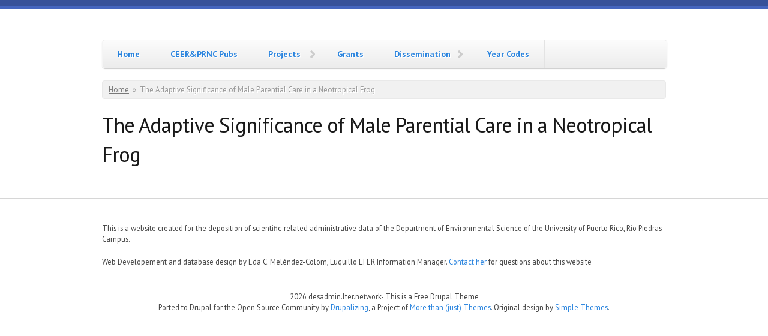

--- FILE ---
content_type: text/html; charset=utf-8
request_url: http://www.ites.upr.edu/content/adaptive-significance-male-parential-care-neotropical-frog
body_size: 3734
content:
<!DOCTYPE html PUBLIC "-//W3C//DTD XHTML+RDFa 1.0//EN"
  "http://www.w3.org/MarkUp/DTD/xhtml-rdfa-1.dtd">
<html xmlns="http://www.w3.org/1999/xhtml" xml:lang="en" version="XHTML+RDFa 1.0" dir="ltr"
  xmlns:content="http://purl.org/rss/1.0/modules/content/"
  xmlns:dc="http://purl.org/dc/terms/"
  xmlns:foaf="http://xmlns.com/foaf/0.1/"
  xmlns:og="http://ogp.me/ns#"
  xmlns:rdfs="http://www.w3.org/2000/01/rdf-schema#"
  xmlns:sioc="http://rdfs.org/sioc/ns#"
  xmlns:sioct="http://rdfs.org/sioc/types#"
  xmlns:skos="http://www.w3.org/2004/02/skos/core#"
  xmlns:xsd="http://www.w3.org/2001/XMLSchema#"
  xmlns:schema="http://schema.org/">

<head profile="http://www.w3.org/1999/xhtml/vocab">
  <meta charset="utf-8" />
<meta name="Generator" content="Drupal 7 (http://drupal.org)" />
<link rel="canonical" href="/content/adaptive-significance-male-parential-care-neotropical-frog" />
<link rel="shortlink" href="/node/10243" />
<meta name="MobileOptimized" content="width" />
<meta name="HandheldFriendly" content="true" />
<meta name="viewport" content="width=device-width, initial-scale=1" />
  <title>The Adaptive Significance of Male Parential Care in a Neotropical Frog | desadmin.lter.network</title>
  <style type="text/css" media="all">
@import url("http://www.ites.upr.edu/modules/system/system.base.css?r1wdm9");
@import url("http://www.ites.upr.edu/modules/system/system.menus.css?r1wdm9");
@import url("http://www.ites.upr.edu/modules/system/system.messages.css?r1wdm9");
@import url("http://www.ites.upr.edu/modules/system/system.theme.css?r1wdm9");
</style>
<style type="text/css" media="all">
@import url("http://www.ites.upr.edu/modules/field/theme/field.css?r1wdm9");
@import url("http://www.ites.upr.edu/modules/node/node.css?r1wdm9");
@import url("http://www.ites.upr.edu/modules/search/search.css?r1wdm9");
@import url("http://www.ites.upr.edu/modules/user/user.css?r1wdm9");
@import url("http://www.ites.upr.edu/sites/all/modules/views/css/views.css?r1wdm9");
</style>
<style type="text/css" media="all">
@import url("http://www.ites.upr.edu/sites/all/modules/ctools/css/ctools.css?r1wdm9");
@import url("http://www.ites.upr.edu/sites/all/modules/panels/css/panels.css?r1wdm9");
@import url("http://www.ites.upr.edu/sites/all/modules/wysiwyg_linebreaks/wysiwyg_linebreaks.css?r1wdm9");
@import url("http://www.ites.upr.edu/profiles/deims/modules/contrib/biblio/biblio.css?r1wdm9");
@import url("http://www.ites.upr.edu/sites/all/modules/panels/plugins/layouts/twocol_stacked/twocol_stacked.css?r1wdm9");
</style>
<style type="text/css" media="all">
@import url("http://www.ites.upr.edu/sites/all/themes/skeletontheme/css/skeleton.css?r1wdm9");
@import url("http://www.ites.upr.edu/sites/all/themes/skeletontheme/css/style.css?r1wdm9");
@import url("http://www.ites.upr.edu/sites/all/themes/skeletontheme/css/buttons.css?r1wdm9");
@import url("http://www.ites.upr.edu/sites/all/themes/skeletontheme/css/layout.css?r1wdm9");
@import url("http://www.ites.upr.edu/sites/all/themes/skeletontheme/color/colors.css?r1wdm9");
</style>
  <script type="text/javascript" src="http://www.ites.upr.edu/misc/jquery.js?v=1.4.4"></script>
<script type="text/javascript" src="http://www.ites.upr.edu/misc/jquery-extend-3.4.0.js?v=1.4.4"></script>
<script type="text/javascript" src="http://www.ites.upr.edu/misc/jquery-html-prefilter-3.5.0-backport.js?v=1.4.4"></script>
<script type="text/javascript" src="http://www.ites.upr.edu/misc/jquery.once.js?v=1.2"></script>
<script type="text/javascript" src="http://www.ites.upr.edu/misc/drupal.js?r1wdm9"></script>
<script type="text/javascript" src="http://www.ites.upr.edu/sites/all/modules/admin_menu/admin_devel/admin_devel.js?r1wdm9"></script>
<script type="text/javascript" src="http://www.ites.upr.edu/sites/all/themes/skeletontheme/js/jquery.mobilemenu.js?r1wdm9"></script>
<script type="text/javascript">
<!--//--><![CDATA[//><!--
jQuery(document).ready(function($) { 
	
	$("#navigation .content > ul").mobileMenu({
		prependTo: "#navigation",
		combine: false,
        switchWidth: 760,
        topOptionText: Drupal.settings.skeletontheme['topoptiontext']
	});
	
	});
//--><!]]>
</script>
<script type="text/javascript" src="http://www.ites.upr.edu/sites/all/modules/google_analytics/googleanalytics.js?r1wdm9"></script>
<script type="text/javascript">
<!--//--><![CDATA[//><!--
(function(i,s,o,g,r,a,m){i["GoogleAnalyticsObject"]=r;i[r]=i[r]||function(){(i[r].q=i[r].q||[]).push(arguments)},i[r].l=1*new Date();a=s.createElement(o),m=s.getElementsByTagName(o)[0];a.async=1;a.src=g;m.parentNode.insertBefore(a,m)})(window,document,"script","https://www.google-analytics.com/analytics.js","ga");ga("create", "UA-127622371-2", {"cookieDomain":"auto"});ga("send", "pageview");
//--><!]]>
</script>
<script type="text/javascript">
<!--//--><![CDATA[//><!--
jQuery.extend(Drupal.settings, {"basePath":"\/","pathPrefix":"","skeletontheme":{"topoptiontext":"Select a page"},"ajaxPageState":{"theme":"skeletontheme","theme_token":"TgVWYP_Ag1v-e6hu6iPGiDL4byyLh6AWeP_Y2djrDDw","js":{"misc\/jquery.js":1,"misc\/jquery-extend-3.4.0.js":1,"misc\/jquery-html-prefilter-3.5.0-backport.js":1,"misc\/jquery.once.js":1,"misc\/drupal.js":1,"sites\/all\/modules\/admin_menu\/admin_devel\/admin_devel.js":1,"sites\/all\/themes\/skeletontheme\/js\/jquery.mobilemenu.js":1,"0":1,"sites\/all\/modules\/google_analytics\/googleanalytics.js":1,"1":1},"css":{"modules\/system\/system.base.css":1,"modules\/system\/system.menus.css":1,"modules\/system\/system.messages.css":1,"modules\/system\/system.theme.css":1,"modules\/field\/theme\/field.css":1,"modules\/node\/node.css":1,"modules\/search\/search.css":1,"modules\/user\/user.css":1,"sites\/all\/modules\/views\/css\/views.css":1,"sites\/all\/modules\/ctools\/css\/ctools.css":1,"sites\/all\/modules\/panels\/css\/panels.css":1,"sites\/all\/modules\/wysiwyg_linebreaks\/wysiwyg_linebreaks.css":1,"profiles\/deims\/modules\/contrib\/biblio\/biblio.css":1,"sites\/all\/modules\/panels\/plugins\/layouts\/twocol_stacked\/twocol_stacked.css":1,"sites\/all\/themes\/skeletontheme\/css\/skeleton.css":1,"sites\/all\/themes\/skeletontheme\/css\/style.css":1,"sites\/all\/themes\/skeletontheme\/css\/buttons.css":1,"sites\/all\/themes\/skeletontheme\/css\/layout.css":1,"sites\/all\/themes\/skeletontheme\/color\/colors.css":1}},"admin_menu":{"suppress":1},"googleanalytics":{"trackOutbound":1,"trackMailto":1,"trackDownload":1,"trackDownloadExtensions":"7z|aac|arc|arj|asf|asx|avi|bin|csv|doc(x|m)?|dot(x|m)?|exe|flv|gif|gz|gzip|hqx|jar|jpe?g|js|mp(2|3|4|e?g)|mov(ie)?|msi|msp|pdf|phps|png|ppt(x|m)?|pot(x|m)?|pps(x|m)?|ppam|sld(x|m)?|thmx|qtm?|ra(m|r)?|sea|sit|tar|tgz|torrent|txt|wav|wma|wmv|wpd|xls(x|m|b)?|xlt(x|m)|xlam|xml|z|zip"}});
//--><!]]>
</script>
</head>
<body class="html not-front not-logged-in no-sidebars page-node page-node- page-node-10243 node-type-biblio" >
  <div id="skip-link">
    <a href="#main-content" class="element-invisible element-focusable">Skip to main content</a>
  </div>
    <div id="wrap">
    <div class="container">
        
                
        <div class="clear"></div>
        
        <!-- #header -->
                <div id="header" class="sixteen columns clearfix">   
                
            <div class="inner">
    
                                
                                <div id="name-and-slogan" class="element-invisible">
                
                                        <div id="site-name" class="element-invisible">
                    <a href="/" title="Home" rel="home">desadmin.lter.network</a>
                    </div>
                                        
                                    
                </div>
                            </div>
        </div><!-- /#header -->
        
                
        <div class="clear"></div>
        
        <!-- #navigation -->
        <div id="navigation" class="sixteen columns clearfix">
        
            <div class="menu-header">
                            				<div class="content">
				<ul class="menu"><li class="first leaf"><a href="/" title="">Home</a></li>
<li class="leaf"><a href="/viewbiblioyearCEER" title="Historical Publications of the Center for Environmental Energy Research and the Puerto Rico Nuclear Center (1956 - 1988)">CEER&amp;PRNC Pubs</a></li>
<li class="expanded"><a href="/project-auto-revision" title="DES Projects">Projects</a><ul class="menu"><li class="first last leaf"><a href="/project-auto-revision-condensed" title="A condensed View to Projects to extract information ">Projects (Condensed Version)</a></li>
</ul></li>
<li class="collapsed"><a href="/grants" title="A list of the DES  Grants">Grants</a></li>
<li class="expanded"><a href="/viewbiblioyear" title="">Dissemination</a><ul class="menu"><li class="first leaf"><a href="/DESDisseminationbyTypeandYears" title="">DES Dissemination by Type and Years</a></li>
<li class="leaf"><a href="/DESbiblio" title="DES list of dissemination activities: publications, presentations, poster, etc.">DES Dissemination</a></li>
<li class="last leaf"><a href="/DESStudentDisseminationSearch" title="List of DES Students Dissemination (Publications, Presentations, etc.)">DES Students Work Search</a></li>
</ul></li>
<li class="last leaf"><a href="/year-codes" title="UPR Year Codes">Year Codes</a></li>
</ul>                </div>
                        </div>
            
        </div><!-- /#navigation -->
        
                
                <div id="content" class="sixteen columns clearfix">    
                
                    
                            <div id="breadcrumb"><h2 class="element-invisible">You are here</h2><div class="breadcrumb"><a href="/">Home</a><span class="sep">»</span>The Adaptive Significance of Male Parential Care in a Neotropical Frog</div></div>
                        
            <div id="main">
            
                                
                                
                                <h1 class="title" id="page-title">
                  The Adaptive Significance of Male Parential Care in a Neotropical Frog                </h1>
                                
                                
                                <div class="tabs">
                                  </div>
                                
                                
                                
                  <div class="region region-content">
    <div id="block-system-main" class="block block-system">

    
  <div class="content">
    <div class="panel-2col-stacked clearfix panel-display" >
  
  <div class="center-wrapper">
    <div class="panel-col-first panel-panel">
      <div class="inside"></div>
    </div>
    <div class="panel-col-last panel-panel">
      <div class="inside"></div>
    </div>
  </div>

  </div>
  </div>
</div>
  </div>
                                
            </div>
        
        </div><!-- /#content -->
        
                
        <div class="clear"></div>
        
                
	</div>
        
	<div id="footer" >
        <div class="container">
        	<div class="sixteen columns clearfix">
        
                <div class="one_third">
                                </div>
                
                <div class="one_third">
                                </div>
                
                <div class="one_third last">
                                </div>
        
                <div class="clear"></div>
                
                  <div class="region region-footer">
    <div id="block-block-2" class="block block-block">

    
  <div class="content">
    <p>This is a website created for the deposition of scientific-related administrative data of the Department of Environmental Science of the University of Puerto Rico, Río Piedras Campus.</p>
<p>Web Developement and database design by Eda C. Meléndez-Colom, Luquillo LTER Information Manager. <a href="mailto:edacorreo@yahoo.com">Contact her</a> for questions about this website</p>
  </div>
</div>
  </div>
                
                <div class="clear"></div>
                
                <div id="credits">
                2026                                 desadmin.lter.network- This is a Free Drupal Theme<br/>
                                Ported to Drupal for the Open Source Community by <a href="http://www.drupalizing.com" target="_blank">Drupalizing</a>, a Project of <a href="http://www.morethanthemes.com" target="_blank">More than (just) Themes</a>. Original design by <a href="http://www.simplethemes.com/" target="_blank">Simple Themes</a>.
                </div>
        	</div>
        </div>
    </div>
    
</div> <!-- /#wrap -->    <div class="region region-page-bottom">
    
    <script src="//static.getclicky.com/js" type="text/javascript"></script>
    <script type="text/javascript">try { clicky.init(101192406); }catch(e){}</script>
    <noscript><p><img alt="Clicky" width="1" height="1" src="//in.getclicky.com/101192406ns.gif" /></p></noscript>

  </div>
</body>
</html>
